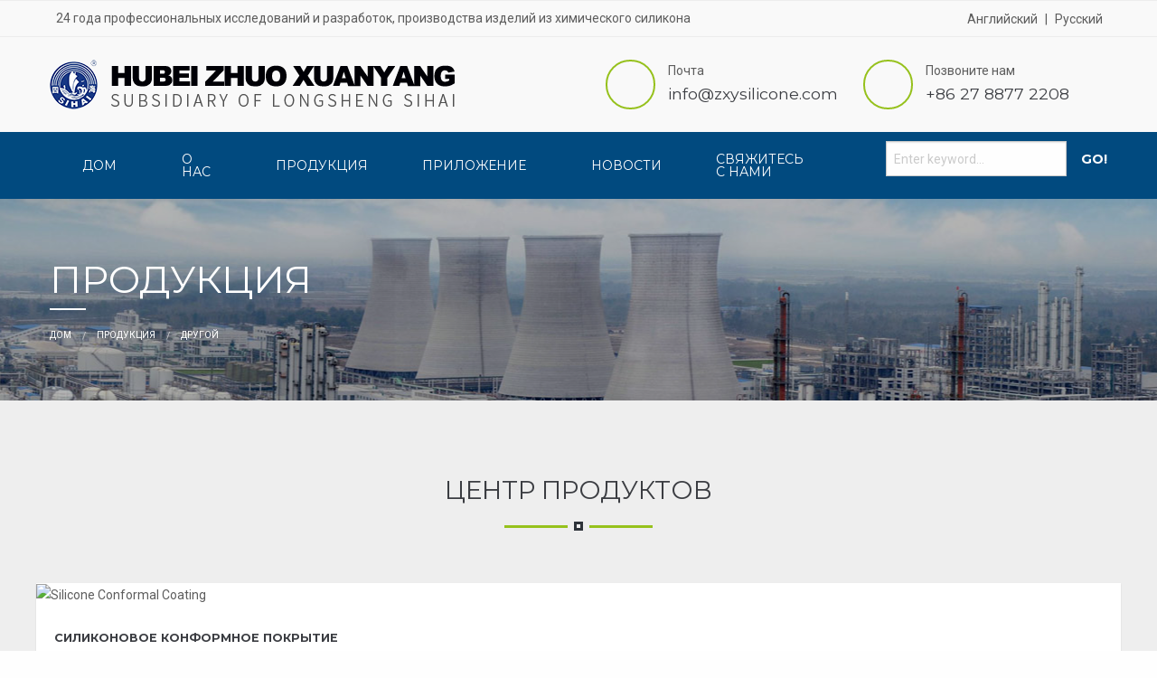

--- FILE ---
content_type: text/html
request_url: https://ru.zxysilicone.com/products/other.html
body_size: 5788
content:
<!-- System:Digood Glocalsite v3 | Guid:S9Jq9Efqr6kjtj0WglIXI1 | Package ExpiredAt:2025-08-02 | CachedAt:2025-01-01T16:58:49.000Z --><!-- Cache:S9Jq9Efqr6kjtj0WglIXI1/en-ru/48d2768d72d32ee558781447abafc9c5--><!DOCTYPE html><!-- Status:GET | System:DigoodCMS v5 Cloud Service | RequestTime:2024-12-30 06:52:58 --><!-- Status:Get | System:DigoodCMS(V5)[FrontCDN] | DomainType:TEST | RequestTime:2024-12-30 14:52:58 --><html lang="ru" dir="ltr"><head>
    <meta charset="utf-8">
    <title>другой</title>
<!--filter meta-->
    <link rel="alternate" hreflang="en" href="//www.zxysilicone.com/products/other.html">
    <link rel="alternate" hreflang="ru" href="//ru.zxysilicone.com/products/other.html">

    <meta name="keywords" content="silicone">
    <meta name="description" content="other">
    <meta name="author" content="DIGOOD">
    <meta http-equiv="x-ua-compatible" content="ie=edge">
    <meta name="viewport" content="width=device-width, initial-scale=1">
    <!-- FavIcon -->
    <link rel="shortcut icon" type="image/x-icon" href="//assets.digoodcms.com/whdajian/hbzxy/assets/images/favicon.png">
    <link rel="stylesheet" href="https://v7-dashboard-assets.digoodcms.com/bootstrap/3.3.7/dist/css/bootstrap.min.css">
    <style>
        :root {
            --main-theme-color: #014a7f;
            --sub-theme-color: #96c11c;
            --tr-theme-color: #014a7f;
        }
    </style>
    <!-- Theme Styles CSS File -->
    <link rel="stylesheet" href="//assets.digoodcms.com/ouyang/theme/704286/v1/assets/css/animate.css">
    <link rel="stylesheet" href="//assets.digoodcms.com/whdajian/hbzxy/assets/css/foundation.min-v1.0.css">
    <link rel="stylesheet" href="https://v7-dashboard-assets.digoodcms.com/font-awesome/4.7.0/css/font-awesome.min.css">
    <link rel="stylesheet" href="//assets.digoodcms.com/whdajian/hbzxy/assets/css/theme-styles-v1.0.css">
    <link rel="stylesheet" href="//assets.digoodcms.com/ouyang/theme/704286/v1/assets/css/owl.carousel.css">
    <link rel="stylesheet" href="//assets.digoodcms.com/ouyang/theme/704286/v1/assets/css/twentytwenty-no-compass.css">
    <link rel="stylesheet" href="//assets.digoodcms.com/ouyang/theme/704286/v1/assets/css/mobile-tab.css">
    <!-- Fancybox CSS -->
    <link rel="stylesheet" href="https://v7-dashboard-assets.digoodcms.com/fancybox/3.3.5/dist/jquery.fancybox.min.css">
    <!-- Flag icon -->
    <link rel="stylesheet" href="//assets.digoodcms.com/ouyang/assets/css/flag-icon.min.css">
    <link rel="stylesheet" type="text/css" href="//assets.digoodcms.com/ouyang/theme/704286/v1/assets/css/style.css" media="all">
    <!-- FLATICON STYLE SHEET -->
    <link rel="stylesheet" type="text/css" href="//v4-assets-test.goalsites.com/yexuming/demo/bs3-3/css/1.01/flaticon.min.css">
    <!-- MAIN STYLE SHEET -->
    <link rel="stylesheet" type="text/css" href="//assets.digoodcms.com/whdajian/hbzxy/assets/css/products_style.css">
    <style>
        .section-content .about_img img{
            border: 10px solid #eee;
        }
    </style>
    <script type="text/javascript" src="//assets.digoodcms.com/ouyang/theme/704286/v1/assets/js/jquery-1.12.3.min.js"></script>
    <script src="https://v7-dashboard-assets.digoodcms.com/bootstrap/3.3.7/dist/js/bootstrap.min.js"></script>
    


<script>
	  var hasLang = function(lang) {
		var nowLang = navigator.language || navigator.browserLanguage;				
		if(nowLang.toUpperCase() == lang.toUpperCase() && localStorage["pass"]!="true") {
		  location.href = '/authentication';
		}
	  }
	  hasLang('zh-cn');
	</script>
<!-- Google tag (gtag.js) -->
<script async="" src="https://www.googletagmanager.com/gtag/js?id=AW-10826673216"></script>
<script>
  window.dataLayer = window.dataLayer || [];
  function gtag(){dataLayer.push(arguments);}
  gtag('js', new Date());

  gtag('config', 'AW-10826673216', {'allow_enhanced_conversion':true});
</script>
<script>
    window.addEventListener('load', function(){
        //Submit Lead Form Conversion
        document.querySelectorAll('form[id="InquiryForm"] button[type="submit"]').forEach(function(e){
           e.addEventListener('click', function(){
              //Define Form
              var form = e.closest('form[id="InquiryForm"]');
              if(form === null) return;
        
              //Define Form Input
              var email = form.querySelector('input[id="email"]').value;
              var captcha = form.querySelector('input[id="checkcode"]').value;
              var emailFormat = /^\w+([\.-]?\w+)*@\w+([\.-]?\w+)*(\.\w{2,3})+$/;
              var emailVerified = emailFormat.test(email);
        
              //Condition
              if(email != '' && emailVerified == true && captcha !== ''){
                 gtag('set','user_data',{
                    "email" : email
                 });
                 gtag('event', 'conversion', {'send_to': 'AW-10826673216/hKSkCLSN5YsDEMDYx6oo'});
              }
           });
        });
    });
</script>
</head>
<body class="loaded">
<!-- Main Container Starts -->
<div class="main-container">
        <!-- Top Bar Starts -->
    <div class="topBar">
      <div class="row">
        <div class="large-8 medium-8 small-12 columns left-side">
          <p>24 года профессиональных исследований и разработок, производства изделий из химического силикона</p>
        </div><!-- Left Column /-->
        <div class="large-4 medium-4 small-12 columns">
          <ul class="text-right" style="margin-bottom:0px; margin-top:8px;">
            <li class="social"><a href="https://zxysilicone.com/">Английский</a> | <a href="https://ru.zxysilicone.com/">Русский</a></li>
          </ul>
        </div><!-- Right column /-->
      </div><!-- Row /-->
    </div>
    <!-- Top Bar /-->
    <!-- Header Starts -->
    <div class="header">
      <div class="row">
        <div class="medium-6 small-12 columns logo">
          <a href="/">
            <img src="//assets.digoodcms.com/whdajian/hbzxy/assets/images/logo-22.png" alt="Hubei Zhuoxuanyang International Trading Co., Ltd.,">
          </a>
        </div><!-- Logo /-->
        <div class="medium-6 small-12 columns">
          <div class="medium-6 small-12 columns">
            <div class="icon-box">
              <div class="icon-side float-left">
                <i class="fa fa-envelope-o" aria-hidden="true"></i>
              </div><!-- Icon Side /-->
              <div class="info-side float-left">
                <p>Почта<br>
                  <strong><a href="/cdn-cgi/l/email-protection" class="__cf_email__" data-cfemail="3c55525a537c4644454f5550555f535259125f5351">[email protected]</a></strong>
                </p>
              </div><!-- Info Side /-->             
              <div class="clearfix"></div>
            </div><!-- Icon Box /-->
          </div><!-- Column /-->
          <div class="medium-6 small-12 columns">
            <div class="icon-box">
              <div class="icon-side float-left">
                <i class="fa fa-phone" aria-hidden="true"></i>
              </div><!-- Icon Side /-->
              <div class="info-side float-left">
                <p>Позвоните нам<br>
                  <strong>+86 27 8877 2208</strong>
                </p>
              </div><!-- Info Side /-->
              <div class="clearfix"></div>
            </div><!-- Icon Box /-->
          </div><!-- Column /-->

        </div><!-- Right side /-->
      </div><!-- Row /-->
    </div>
    <!-- Header /-->


    <!-- Navigation Starts -->
    <div class="navigation">
      <div class="row">
        <div class="small-12 medium-9 columns">
          <nav class="navigation">
            <!-- Navigation Code Starts -->
            <div class="top-bar">

              <div class="top-bar-title">
                <span data-responsive-toggle="responsive-menu" data-hide-for="medium">
                  <a data-toggle=""><span class="menu-icon dark float-left"></span> <span class="navigation-icon-title">Навигация</span></a>
                </span>
              </div><!-- Top bar Title /-->

              <div id="responsive-menu">
                <ul class="menu vertical medium-horizontal" data-responsive-menu="accordion medium-dropdown">
                  <li><a href="/">Дом</a></li>
                  <li><a href="/about-us.html">О нас</a></li> 
                  <li class="single-sub parent-nav"><a href="/products">Продукция</a>
                    <ul class="child-nav menu vertical is-dropdown-submenu">
                      <li><a href="/products/hi-temp-insulation-silicone-resin.html">Силиконовые смолы</a></li>
                      <li><a href="/products/hi-temp-insulation-adhesive.html">Высокотемпературный изоляционный клей</a></li>
                      <li><a href="/products/antifoaming-defoamers.html">Пеногасители</a></li>
                      <li><a href="/products/Silicone-fluids.html">Силиконовые жидкости</a></li>
                      <li><a href="/products/mq-silicone-resin.html">Силиконовая смола MQ</a></li>
                      <li><a href="/products/silane-coupling-agents.html">Силановые связующие агенты</a></li>
                      <li><a href="/products/surfactant.html">Поверхностно-активное вещество</a></li>
                      <li><a href="/products/other.html">Другой</a></li>
                    </ul>
                  </li>
                  <li><a href="/articles/application.html">Приложение</a></li>
                  <li class="single-sub parent-nav"><a href="/articles/news.html">Новости</a>
                    <ul class="child-nav menu vertical is-dropdown-submenu">
                      <li><a href="/articles/company-news.html">Новости компании</a></li>
                      <li><a href="/articles/industry-news.html">Новости отрасли</a></li>
                    </ul>
                  </li>
                  <li><a href="/contact-us.html">Свяжитесь с нами</a></li>
                </ul>
              </div><!-- Responsive Menu /-->

            </div>
            <!-- Navigation Code /--> 
          </nav> 
        </div><!-- Left Side /-->
        <div class="medium-3 small-12 columns search-wrap">
					<form action="/search" method="get">
            <input type="hidden" name="type" value="product">
            <input type="submit" class=" search button primary" value="Go!">
            <input type="text" name="keyword" placeholder="Enter keyword..." required="">
					</form>
        </div><!-- Search Wrap /-->
      </div><!-- Row /--> 
    </div> 
    <!-- Navigation /-->
    <div class="title-section">
        <div class="row">
            <div class="small-12 columns page_title">
                <h1>Продукция</h1>
            </div>
            <div class="small-12 columns">
                <ul class="breadcrumbs">
                    <li><a href="/">Дом</a></li>
                    <li><a href="/Products/all.html">Продукция</a></li>
                    <li>Другой</li>
                </ul>
            </div>
        </div>
    </div>
    <section class="products">
        <div class="container">
            <div class="section-head text-center">
                <h2 class="text-uppercase">Центр продуктов</h2>
                <div class="wt-separator-outer">
                    <div class="wt-separator style-square">
                        <span class="separator-left bg-primary"></span>
                        <span class="separator-right bg-primary"></span>
                    </div>
                </div>
            </div>
            <div class="row">
                                                                <!-- URL格式 -->
                                <!-- 每页显示多少条 -->
                                                                                                                
                                                                                                                <!-- === product-item === -->
                <div class="col-md-4 col-xs-6">
                    <article>
                        <div class="figure-block">
                            <div class="image">
                                <a href="/product/silicone-conformal-coating.html" title="Silicone Conformal Coating" target="_blank"><img src="//qiniu.digood-assets-fallback.work/354/image_1668916199_Silane-coupling-agent.jpg" alt="Silicone Conformal Coating"></a>
                            </div>
                            <div class="text">
                                <h2 class="title h4"><a href="/product/silicone-conformal-coating.html" target="_blank">Силиконовое конформное покрытие</a></h2>
                                                                <sup><i class="fa fa-folder-o"></i> <a href="/product/other.html">Другой</a></sup>
                                <span class="description clearfix">Этот продукт представляет собой светло-желтую прозрачную жидкость, представляет собой силиконовое конформное покрытие, с хорошей адгезией, умеренной прочностью, хорошим...</span>
                            </div>
                        </div>
                    </article>
                </div>
                            </div><!--/row-->
            <div class="nav-links">
                
            </div> <!-- .nav-links -->
                    </div><!--/container-->
    </section>
        <div class="footer dark-bg">
      <div class="footer-top">
        <div class="margin-btm">
          <div class="row footer-wrapper">
            <div class="blue-bg">              
              <p>Мы стремимся предоставлять продукты и услуги высочайшего качества, которые постоянно удовлетворяют и превосходят требования наших клиентов в срок, каждый раз!</p>
            </div><!-- First column /-->
          </div><!-- Footer Wrapper /-->
        </div><!-- Row /-->
      </div><!-- Footer Top /-->
      <div class="footer-mid">
        <div class="row">
          <div class="medium-3 small-12 columns">
            <div class="footer-widget location-widget">
              <img src="//assets.digoodcms.com/whdajian/hbzxy/assets/images/logo-22-w.png" alt="Hubei Zhuoxuanyang International Trading Co., Ltd.,">
              <ul>
                <li><i class="fa fa-map-marker"></i><a>Район Учан, провинция Хубэй, Китай</a></li>
                <li><i class="fa fa-phone"></i><a>+86 27 8877 2208</a></li>
                <li><i class="fa fa-fax"></i><a>+86 27 8877 2287</a></li>  
                <li><i class="fa fa-envelope-o"></i><a><span class="__cf_email__" data-cfemail="80e9eee6efc0faf8f9f3e9ece9e3efeee5aee3efed">[email protected]</span></a></li>
              </ul>
            </div><!-- Widget /-->
          </div><!-- First Column /-->
          <div class="medium-5 small-12 columns">
            <div class="footer-widget useful-links">
              <h4>Продукция</h4>
              <div class="tx-div"></div>
              <ul class="border-btm">
                <li><a href="/products/hi-temp-insulation-silicone-resin.html">Силиконовые смолы</a></li>
                <li><a href="/products/hi-temp-insulation-adhesive.html">Высокотемпературный изоляционный клей</a></li>
                <li><a href="/products/antifoaming-defoamers.html">Пеногасители</a></li>
                <li><a href="/products/Silicone-fluids.html">Силиконовые жидкости</a></li>
                <li><a href="/products/mq-silicone-resin.html">Силиконовая смола MQ</a></li>
                <li><a href="/products/silane-coupling-agents.html">Силановые связующие агенты</a></li>
                <li><a href="/products/surfactant.html">Поверхностно-активное вещество</a></li>
                <li><a href="/products/other.html">Другой</a></li>
              </ul>
            </div><!-- Widget /-->
          </div><!-- Second Column /-->
          <div class="medium-4 small-12 columns">
            <div class="footer-widget">
              <h4>Последние новости</h4>
              <div class="tx-div"></div>
              <ul class="border-btm">
                <li><a href="/article/classification-and-application-of-thermal-silica-gel.html">Классификация и применение...</a></li>
                <li><a href="/article/reasons-and-solutions-of-foam-concrete-defoaming.html">Причины и решения пенобетона</a></li>
                <li><a href="/article/summary-of-the-principle-of-defoamer.html">Краткое изложение принципа действия пеногасителя</a></li>
                <li><a href="/article/what-to-do-if-the-surface-of-silicone-products-is-easy-to-stick-to-dust.html">Что делать, если поверхность силиконовых изделий...</a></li>
                </ul>
            </div><!-- Widget /-->
          </div><!-- Fourth Column /-->

        </div><!-- Row /-->
      </div><!-- Footer Mid /-->

      <div class="footer-bottom">
        <div class="row">

          <div class="medium-6 small-12 columns">
            <div class="copyrightinfo">Авторское право 2019 Хубэй Чжуосюаньян Международная торговая компания, Лтд. Все права защищены.<span id="poweredby"></span></div>
          </div><!-- Left Column /-->

          <div class="medium-6 small-12 columns hide-for-small-only">
            <div class="pull-right">
              <ul class="menu">
                <li><a href="#"><i class="fa fa-facebook-square"></i></a></li>
                <li><a href="https://twitter.com/ZhuoXuanYang1"><i class="fa fa-twitter-square"></i></a></li>
                <li><a href="https://www.linkedin.com/in/%E8%BD%A9%E6%89%AC-%E5%8D%93-82624b193/"><i class="fa fa-linkedin-square"></i></a></li>
                <li><a href="https://www.youtube.com/channel/UCJFX4JyusXk5F8aC_DrIfNQ"><i class="fa fa-youtube-square"></i></a></li>
              </ul>
            </div>
          </div><!-- Right Column /--> 
        </div><!-- Row /-->
      </div><!-- Footer Bottom /-->
    </div>
    <!-- Footer /-->
  </div>
  <!-- Main Container /-->
  <!--Start of Tawk.to Script-->
  <script data-cfasync="false" src="/cdn-cgi/scripts/5c5dd728/cloudflare-static/email-decode.min.js"></script><script type="text/javascript">
  var Tawk_API=Tawk_API||{}, Tawk_LoadStart=new Date();
  (function(){
    var s1=document.createElement("script"),s0=document.getElementsByTagName("script")[0];
    s1.async=true;
    s1.src='https://embed.tawk.to/5ee740da4a7c6258179a9bc8/default';
    s1.charset='UTF-8';
    s1.setAttribute('crossorigin','*');
    s0.parentNode.insertBefore(s1,s0);
  })();
  </script>
<!--End of Tawk.to Script-->
<script type="text/javascript">
    $(function(){
        (function(){
            var protocol = window.location.protocol;
            var host = protocol + "//" + document.location.hostname + "/inquiryok?back=" + document.location.pathname;
            
            $("[name='backpage']").attr('value', host);
            $("[name='page']").attr('value', window.location.href);
        })();
    });
</script>
    <!-- Top Scroll Button /-->
    <a href="#" id="top"><i class="fa fa-arrow-up" aria-hidden="true"></i></a>
    <script src="https://v7-dashboard-assets.digoodcms.com/fancybox/3.3.5/dist/jquery.fancybox.min.js"></script>
    <!-- Foundation JS -->
    <script type="text/javascript" src="//assets.digoodcms.com/ouyang/theme/704286/v1/assets/js/foundation.min.js"></script>
    <!-- Carousel JS -->
    <script type="text/javascript" src="//assets.digoodcms.com/ouyang/theme/704286/v1/assets/js/owl.carousel.min.js"></script>
    <!-- TwentyTwenty After Before -->
    <script type="text/javascript" src="//assets.digoodcms.com/ouyang/theme/704286/v1/assets/js/jquery.event.move.js"></script>
    <script type="text/javascript" src="//assets.digoodcms.com/ouyang/theme/704286/v1/assets/js/jquery.twentytwenty.js"></script>
    <!-- Webful JS -->
    <script src="//assets.digoodcms.com/ouyang/theme/704286/v1/assets/js/webful.js"></script>


</body></html>

--- FILE ---
content_type: text/css
request_url: https://assets.digoodcms.com/whdajian/hbzxy/assets/css/theme-styles-v1.0.css
body_size: 9719
content:
/**
   Author       : Webful Creations Vision (https://themeforest.net/user/webfulcreationsvision/portfolio)
   Template Name: Webful Dental Clinic HTML Template
   Version      : 1.0
   CopyRight    : 2017 @ www.webfulcreations.com
*/

/*  =============================================================
    TABLE OF CONTENTS
    =============================
  01 - General CSS
	02 - Useful Elements CSS
	03 - TopBar CSS
	04 - Header CSS
	05 - Navigation CSS
	06 - Main Banner CSS
	07 - About Us CSS
	08 - Information Boxes CSS
	09 - Our Services CSS
	10 - Section Title CSS
	11 - Why Chose Us CSS
	12 - Our Team CSS Starts
	13 - Highlight Banner CSS
	14 - More Questions
	15 - Blog Post CSS
	16 - Our Brands CSS
	17 - Page Preloader CSS
	18 - Page Title Section CSS
	19 - Inner Pages Styles
	19.1 - Sidebar Styles
	19.2 - Testimonials CSS
	19.3 - About Us Page
	19.4 - Appointment Form
	19.5 - Appointment Page
	19.6 - Single Doctor CSS
	19.7 - FAQ,s Page CSS
	19.8 - Price List CSS
	19.9 - Products Section CSS
	19.10 - Services Page CSS
	19.11 - Blog Page CSS
	20 - Call To Action Box CSS
	21 - Footer CSS Starts
    ============================================================= */

/*-------------------------
 01 - General CSS
-------------------------*/
body {
	font-family: 'Roboto', sans-serif;
	line-height:25px;
	font-size:0.875rem;
	font-weight:normal;
	padding:0;
	margin:0;
	font-style:normal;
	color:#5d5d5d;
}
h1, 
h1 span,
h1 a { 
	font-size:2rem;
  margin-bottom:15px;
}
h2,
h2 span, 
h2 a {
	font-size:1.75rem;
}
h3,
h3 span, 
h3 a { 
	font-size:1.50rem;
}
h4, 
h4 span,
h4 a { 
	font-size:1.25rem;
}
h5, 
h5 span,
h5 a {
	font-size:1rem; 
}
h6, 
h6 span,
h6 a {
	font-size:0.875rem; 
}
label, 
p, 
ul, 
ol, 
a, 
blockquote, 
input, 
textarea, 
select, 
[type=date], 
[type=text], 
[type=email], 
span { 
	font-size:0.875rem;
	line-height:25px;
	color:#5d5d5d;
}
h1,
h2,
h3,
h4,
h5,
h6, 
h2 a, 
h3 a, 
h4 a, 
h5 a, 
h6 a, 
h1 span, 
h2 span, 
h3 span, 
h4 span, 
h5 span, 
h6 span {
	font-family: 'Montserrat', sans-serif;
	font-weight:normal;
	color:#3b3d42;
}
a:hover {
	color:var(--sub-theme-color); 
}
iframe {
	width:100%;
	border:0px; 
}
.m-t20 {
    margin-top: 20px;
}
.m-t30 {
    margin-top: 30px;
}
.m-b20 {
    margin-bottom: 20px;
}
.m-b30 {
    margin-bottom: 30px;
}
.p-a20 {
    padding: 20px;
}
.p-b50 {
    padding-bottom: 50px;
}
.p-t80 {
    padding-top: 80px;
}
.text-white {
	color: #FFF;
}
.text-white h1,
.text-white h2,
.text-white h3,
.text-white h4,
.text-white h5,
.text-white h6,
.text-white p,
.text-white .title-small {
	color: #FFF;
}
.bg-white {
    background-color: #FFF;
}
.bg-primary {
    background-color: var(--sub-theme-color) !important;
}
.bg-gray {
    background-color: #f5f6f6;
}
.text-center {
    text-align: center;
}
.text-uppercase {
    text-transform: uppercase;
}
.button {
	text-transform:uppercase;
	font-weight:bold;
	font-family: 'Montserrat', sans-serif;
}
.button.primary {
	background-color:var(--main-theme-color); 
}
.button.primary:hover {
	background-color:var(--sub-theme-color); 
}
.button.secondary {
	background-color:var(--main-theme-color); 
}
.button.secondary:hover {
	background-color:var(--main-theme-color); 
}
.bordered-light {
	background-color:transparent !important;
	border:1px solid #FFF; 
}
.bordered-light:hover {
	background-color:var(--sub-theme-color) !important;
	border-color:var(--sub-theme-color) !important;	 
}
.bordered-dark {
	background-color:transparent !important;
	border:1px solid #3b3d42 !important; 
	color:#3b3d42 !important;
}
.bordered-dark:hover {
	background-color:#3b3d42 !important;
	border-color:#3b3d42 !important;
	color:#FFF !important;	 
}
.module {
	position:relative;
	margin-bottom:80px; 
}
.inner-padding {
	padding-top:40px;
	padding-bottom:40px;
	position:relative;	
}
dl dt {
	font-weight:bold;
	margin-bottom:.3rem;
}
iframe {
	width:100%;
}
.grey-bg {
	padding-top:40px;
	padding-bottom:40px;
	background-color:#f7f7f7;
}
.main-container {
	width:100%;
	height:auto;
	position:relative; 
} 
/*-------------------------
 General CSS Ends
-------------------------*/

/*-------------------------
 02 - Useful Elements CSS
-------------------------*/
.icon-box {
	position: relative;
	clear: both;
}
.icon-box .icon-side {
	width: 55px;
	height: 55px;
	border-radius: 100%;
	font-size: 30px;
	text-align: center;
	line-height: 52px;
	margin-right: 7px;
	color: #FFF !important;
	background-color: var(--sub-theme-color);
}
.icon-box .info-side {
	margin-left: 7px;
	font-size: 16px;
	padding-top: 0px;
	width: calc(100% - 70px);
}
.info-side p strong {
	font-size: 18px;
	color:#3b3d42; 	
}
.icon-box p {
  margin-bottom: 0px;
}
.home-module {
	margin-top:25px;
	margin-bottom:25px;
}
.nav-links {
	text-align:center;
}
/*-------------------------
 Useful Elements CSS Ends
-------------------------*/

/*-------------------------
 03 - TopBar CSS
-------------------------*/
.topBar {
	background-color:#f9f9f9;
	width:100%; 
	border-top:1px solid #ededed;
	border-bottom:1px solid #ededed;
}
.topBar p {
	margin-bottom:0px; 
	float:left;
	padding:7px;
}
.topBar ul li {
	padding:7px;
	text-align:right;
	display:inline-block;
}
.topBar .no-list-padding li {
	padding:0.7rem 0rem; 
}
.topBar .no-list-padding li a {
	padding:0px; 
	padding:0rem 1rem;
	border-right:1px solid #ccc;
}
.topBar .no-list-padding li:last-child a {
	border-right:0px; 
}
.topBar ul .social {
	padding:0px; 
}
.topBar ul .first-social {
	padding-left:25px; 
}
.topBar ul li a {
	padding-left:5px;
	padding-right:5px;
}
/*-------------------------
 TopBar CSS Ends
-------------------------*/

/*-------------------------
 04 - Header CSS
-------------------------*/
.header {
	width:100%;
	padding-top:25px;
	padding-bottom:25px; 
	background-color:#f9f9f9;
	position:relative;
}
.header .logo img {
	height:55px;
	width:auto; 
}
.header .icon-box .icon-side {
	border:2px solid var(--sub-theme-color) !important;	
	background-color:transparent;
	color:var(--sub-theme-color) !important;
}
.header .icon-box .info-side {
  font-size: 0.875rem;
}
.header .info-side p strong {
  font-size: 1.1rem;
	color:#3b3d42;
	font-family: 'Montserrat', sans-serif;
	font-weight:normal;
}
.header .small-box {
	width:28%; 
}
.header .medium-offset-5 { 
	margin-left:38.5%;
}
.info-side .button {
	margin-bottom:0px;
	padding:5px;
	font-weight:normal;
	font-size:12px;
}
.header img {
	height:55px;
	width:auto;
} 
.dentist-info {
	font-family: 'Montserrat', sans-serif;     
}
.dentist-info h5 {  
	margin-bottom:0px;
	margin-top:-7px;
}
.dentist-info p {  
	margin-bottom:0px;
	line-height:20px;
}  
/*-------------------------
  Header CSS Ends
-------------------------*/

/*-------------------------
 05 - Navigation CSS
-------------------------*/
.navigation { 
	width:100%;
	background-color:var(--main-theme-color);
}
.navigation-icon-title {
	font-weight: bold;
    font-size: 16px;
    line-height: 16px;
    float: left;
    margin-left: 10px;
    text-transform: uppercase; 
}
.navigation ul {
	margin:0px;
	font-size:14px;
	font-weight:400;
	z-index:9999;
	font-family: 'Montserrat', sans-serif;
}
.navigation ul .first-sub { 
	border-top:3px solid var(--sub-theme-color);
}
.navigation ul li a {
	text-transform:uppercase;
	color:#fff;
}
.navigation ul li a:hover {
	color:var(--sub-theme-color);
}
.navigation ul ul li a {
	text-transform:capitalize;
	color:var(--main-theme-color);
}
.navigation ul ul li a:hover {
	color:#FFF;
}  
.top-bar, 
.top-bar ul {
	padding:0px;
	position:relative; 
	background-color:var(--main-theme-color);
}
.top-bar-title {
	display:none; 
} 
.top-bar ul ul { 
	background-color:#FFF;
}
.navigation .is-dropdown-submenu-parent {
	position:relative; 
}
.navigation .mega-menu {
	position:static; 
}
.dropdown.menu.medium-horizontal>li.is-dropdown-submenu-parent>a:after {
	border:0px; 
}
.dropdown.menu.medium-horizontal>li>a {
	padding: 23px 36px;
}
.navigation .dropdown.menu>li.opens-right>.is-dropdown-submenu { 
	position:absolute;
	max-width:100%;
}
.top-bar h4 {
	font-weight:bold;
	font-size:14px; 
	text-transform:uppercase;	
	border-bottom:1px solid;
	padding-bottom:10px;
}
.top-bar .address h4 { 
	border-bottom:0px;
	padding-bottom:0px;
}
.top-bar li {
	list-style:none; 
}
.top-bar .is-active ul a {
	background-color:#FFF;
	color:var(--main-theme-color); 
}
.top-bar .is-active a,
.top-bar ul li a:hover {
	background-color:var(--sub-theme-color);
	color:#FFF; 
}
.inner-mega { 
	padding:15px;
	max-width:290px;
	min-width:290px;
 }
.inner-mega ul li a {
	padding:10px; 
}
 .inner-mega iframe { 
 	width:280px;
 }
.single-sub ul li a {
	width:100%;
	border-bottom:1px solid #ededed; 
	padding:10px;
}
.inner-mega ul { 
 	margin:0px;
}
.responsive-menu ul li a { 
 	display:block;
	width:100%;
}
.inner-mega ul li a {
	padding-top:10px;
	padding-bottom:10px;
}
.top-search {
	position:relative;
}
.button:focus, .button {
    background-color: var(--main-theme-color);
}
button:focus:hover, .button:hover {
    background-color: var(--main-theme-color);
}
#search-dropdown input[type=text] {
	margin-bottom:0px; 
}
.search-wrap a {
	line-height:46px;
	display:block;
	float:right;
	font-size:1.55rem;
	padding:0px 10px;
	color:#fff;
}
.search-wrap .fa:hover, .cart .fa:hover {
	color:var(--sub-theme-color);
}
.search-wrap {
	position:relative;
	padding: 10px 0 8px;
}
.search-dropdown {
	z-index:9999; 
	background-color:rgba(0,0,0,0.7);
	padding:3rem;
}
.reveal-overlay {
	z-index:9999;	 
}
.search-wrap input[type=text] {
	width:200px;
	float:right;
	margin:0;
	color:var(--main-theme-color);
}
.search-wrap input[type=submit] {
	background-color: var(--main-theme-color);
	float:right;
	margin:0;
	padding: .8em 1em;
}
.top-bar-title span, 
.top-bar-title a {
	color:#FFF; 
	line-height:16px;

}
.menu-icon.dark:after {
	background: #FFF;
    box-shadow: 0 7px 0 #FFF, 0 14px 0 #FFF; 
}
.search.button.primary:hover {
    background-color: var(--main-theme-color);
}
.close-button {
	right:.5rem;
	top:.2rem;
}
.close-button span {
	color:#ED070A;
	font-size: 20px;
	font-weight:bold;
    margin: 0px;
	border: 2px solid rgba(255, 255, 255, 0.3); 	
}
.cart-table h5 {
	color: var(--sub-theme-color);
    text-align: center;
    font-size: 2.2rem;
    margin-bottom: 1rem;
    text-transform: uppercase;
}
.cart-table table {
	margin-bottom:0px; 
}
.cart-table hr {
	border-bottom: 1px solid #fff;
}
.cart-total {
	font-size:1rem;
	color:#FFF;
	font-weight:bold;
	text-transform:uppercase; 
	border-top:1px solid #ededed;
	border-bottom:1px solid #ededed;
	margin-top:15px;
	margin-bottom:15px;
	padding-top:15px;
	padding-bottom:15px;
}
table tbody tr:nth-child(even) {
	background-color:#f7f7f7;
}
.cart-table .button {
	margin-bottom:0px;
}
.cart-items {
	height: 195px;
    overflow-x: hidden;
    overflow-y: scroll;	
}
.cart-items td {
	text-align:center;
	color: #3b3d42;
    font-size: 1rem;
}
/*-------------------------
  Navigation CSS Ends 
-------------------------*/

/*-------------------------
 06 - Main Banner CSS 
-------------------------*/
.banner-container, 
.main-banner,
.slide {
	position:relative;
}
.slide {
	width:100%;
	height:550px;
}
.slide img {
	height:100%;
	z-index:7;
	object-fit:cover;
}
.positiong-content {
	width:100%;
	position:absolute;
	top:30%;
	right:0px;
	margin-top:-100px;
	z-index:100;
}
.slider-content {
	z-index:5;
}
.slide .banner-text {
	width:calc(100% - 450px);
	padding-top:130px;
	padding-bottom:130px;
}
.slide .banner-text .button {
	margin-bottom:0px;
	font-weight:300; 
}
.slide .banner-text h2 { 	 
    font-size: 2.3rem;
    color: #FFF;
    font-weight: 700;
    text-transform: uppercase;
    font-family: 'Roboto Slab', serif;
    line-height: 3rem;
    text-shadow: 0px 0px 1px #666;	
}
.slide .banner-text h3 { 	
	font-size:1.5rem;	 
	color:#FFF;
	font-weight:400;
	margin-bottom:10px;
	font-family: 'Roboto Slab', serif;
}
.slide::after {
	content:"";
	position:absolute;
	top:0;
	left:0;
	right:0;
	bottom:0;
	z-index:10;
	background-color:rgba(0,0,0,0.25);
	background-size:cover;	
}
.slider-content .button {
	font-size:1rem;
	text-transform:capitalize;
	vertical-align:central;
}
.banner-form { 
	background-color:rgba(0,0,0,0.7); 	
    color : #fff;
    padding:40px 30px 40px 30px;
	width: 350px;
	height:auto;
	position:absolute;
	bottom:0px;
	left:calc(50% + 200px);
	z-index:5;
	margin-bottom:0px;
}
.banner-form h4 {
	font-weight:700;
	color:#fff;
	text-transform:uppercase;
}
.banner-form h6 {
	font-weight:300;
	font-size:20px;
	color:#ededed;
	text-transform:uppercase;
	font-style:italic;
	margin-bottom:0px;
}
.banner-form [type=date]:focus, 
.banner-form [type=text]:focus, 
.banner-form [type=email]:focus { 
	background-color:transparent !important;
	border:0px;
}
.banner-form [type=date],  
.banner-form [type=text], 
.banner-form [type=email],
.banner-form  textarea {
	color: #fff;
    padding: 10px 0px;
    border-radius: 0;
    background-color: transparent;
    border: 0;
    border-bottom: 2px solid var(--main-theme-color);
	box-shadow:none !important;
} 
.banner-form .button {
	padding: 25px 25px;     
	color: #fff;
	font-weight: 700;
	width: 100%;
	margin-bottom:0px;
}
.banner-form .button:hover {
	border:1px solid #fff;
	color:var(--main-theme-color);
}
.owl-controls {
	position:absolute;
	bottom:25px;
	left:50%;
	margin-left:-47.5px; 	
}
.owl-controls .owl-dot {
	width:15px;
	height:15px;
	border-radius:100%;
	background-color:#f7f7f7;
	border:1px solid #ededed; 
	float:left;
	margin-left:5px;
	margin-right:5px;
}
.owl-controls .owl-dot.active {
	background-color:#666; 
}
/*-------------------------
  Main Banner CSS Ends 
-------------------------*/

/*-------------------------
 07 - About Us CSS 
-------------------------*/
.about-us h2 { 	
	font-weight:700;
} 
.about-us h5 {
	color:var(--sub-theme-color);
	margin-bottom:1.2rem;
} 
.about-us .button {
	margin-bottom:0px;
}
.general-dent img{
	margin-bottom:15px;
} 
.emergency-box {
    width: 100%;
	text-align:center;
    background-color:rgb(24, 160, 207);
	color: #FFF;
    padding: 15px;
    position: relative;
	z-index:99;
}
.emergency-box img {
	width:65px;
	height:auto;
	margin-bottom:24px;
} 
.emergency-box h3 { 	
    color: #fff;
    font-size: 33px;
	font-weight:700;
	line-height:35px;
	text-transform:uppercase;
} 
.emergency-box h5 {  	
    color: #fff;
	font-weight:300;
	font-size:24px;
	margin-bottom:15px;
}
.emergency-box h6 {  	
    color: #fff;
	font-weight:400;
	font-size:28px;
	margin-bottom:0px;
	padding-top:10px;
	padding-bottom:10px;
	background-color:var(--main-theme-color);
}
.emergency-box i { 	
    margin-right:5px;
}
.emergency-box::after {
    content: "";
    background: url("../images/about-us_2.jpg");
    background-size: cover;
    top: 0;
    left: 0;
    bottom: 0;
    right: 0;
    position: absolute;
    z-index: -1;
	opacity:0.2; 	
} 
/*-------------------------
  About Us CSS Ends 
-------------------------*/

/*-------------------------
 08 - Information Boxes 
      CSS 
-------------------------*/
.information-boxes {
	background-color:#3b3d42;
	width:100%;
	text-align:center;
}
.information-box {
	padding:15px 15px; 
}
.information-boxes .row .columns {
	border-right:1px solid rgba(237,237,237, 0.3); 	 
}
.information-boxes .row .columns:last-child{
	border-right:none;
}
.information-box i {
	font-size:3.125rem;
	color:var(--sub-theme-color);
	margin-bottom:2.5rem;
}
.information-box h4 a {
	font-size:1.125rem;
	color:#fff;
	text-transform:uppercase;
	text-align:center;
}
.information-box h4 a:hover {
	color:var(--sub-theme-color);
}
.information-box i:hover {
	color:#fff;
}
.information-box p {
	color:#fff;
	margin-bottom:0px;
}
/*-------------------------
  Information Boxes CSS 
  Ends 
-------------------------*/

/*-------------------------
 09 - Our Services CSS 
-------------------------*/
.service {
	margin-top:15px;
    margin-bottom: 15px;
}
.service-box {
	position: relative; 	
    background-color: #fff;
    border-bottom: 2px solid #DFDAD4;
} 
.service-img {
	overflow: hidden;
    background-color: var(--main-theme-color);
	position:relative;
} 
.service-img .service-detail {
	display:block;
	width:100%;
	position:absolute;
	top:0px; 
	color:#FFF;
	text-align:center;
	padding:30px;
	background-color:var(--tr-theme-color);
	height:100%;
	opacity:0;
}
.service-img .service-detail a {
	color:#FFF; 
}
.service-detail .button {
	margin-top:15px;
	padding-top:5px;
	padding-bottom:5px; 
}
.service-img img {
	display:block;
	width:100%;
	height:auto;
} 
.service-info h5 {
	max-height: 66px;
	padding: 10px;
	border-left: 3px solid var(--main-theme-color);
	margin-top: 0px;
	margin-bottom:20px;
	display: -webkit-box;
	-webkit-box-orient: vertical;
	-webkit-line-clamp: 2;
	overflow: hidden;
}
.service-info h5 a {
	font-size:14px;
}
.service:hover .service-box {
	border-bottom: 2px solid var(--main-theme-color);
}
.service:hover h5 a {
	color:var(--main-theme-color);
}
.service:hover .service-img .service-detail {
	opacity:1; 
}
.service-wrap .columns:nth-child(-n+4) {
    margin-top: 0px;
}
.service-wrap .columns:nth-last-child(-n+4)  {
    margin-bottom: 0px;
} 
.service-details .columns:nth-last-child(-n+3) {
    margin-bottom: 0px;
}   
/*-------------------------
  Our Services Ends CSS 
-------------------------*/  

/*-------------------------
 10 - Section Title CSS 
-------------------------*/
.section-title {
    text-align: center;
	position:relative;
	max-width:75rem;
	padding-left:.9375rem;
	padding-right:.9375rem;
	margin:auto;
    margin-bottom: 50px;	
}
.section-title p {
	margin-bottom:0px; 
	font-size:1rem;
	max-width:650px;
	text-align:center;
	margin:auto;
}
.section-title h2 {
	max-width:650px;
	text-align:center;
	margin:auto;	 
}
.section-title h2 {
	text-transform:uppercase; 	 	
	font-weight:400;
  position: relative;
	padding-top:30px;
	font-size:2.25rem;
	margin-bottom:0px;
}
.section-title h2 span {
	color:var(--sub-theme-color); 
	font-size:2.25rem;
	font-weight:400;
}
.section-title.light-title h2 {
	color:#FFF; 
}
.section-title.light-title p {
	color:#FFF; 
}
.inner-title h2 {
	font-weight:700;
}
.inner-title h2 span {
	color:var(--main-theme-color);
	font-weight:700;
}
.inner-title h5 {
	color:var(--sub-theme-color);
    margin-bottom:1.2rem;
}
/*-------------------------
  Section Title Ends 
-------------------------*/

/*-------------------------
 11 - Why Chose Us CSS 
-------------------------*/ 
.why-choose-us {
	background-color:#fff; 	
}
.why-us-detail {
	margin-bottom:30px; 
}
.why-choose-us .why-us {
	position:relative;
	margin-bottom:30px;
}
.why-choose-us .why-us .icon {
	width:55px;
	text-align:left;
	float:left;
}
.why-us .icon i {
	font-size:2rem;
	color:var(--main-theme-color);
	padding-right:5px;
}
.why-us .info {
	margin-left:55px;
}
.why-us .info p {
	margin-bottom:0px; 
}
.why-us .info h4 {
	font-size:1rem;
	text-transform:uppercase;
	font-weight:700;
	margin-bottom:15px;
} 
.why-choose-us .single-testi { 
	background-color: #ededed; 	
	padding: 20px;
	padding-bottom:0px;
}
.why-choose-us .single-testi p {
	font-size: 1rem; 
    font-style: italic;
	color:#2a2a2a;
	line-height:28px;
	padding: 30px 10px 0px 10px;
	margin-bottom:10px;
}
.why-choose-us .single-testi cite {
	color:var(--main-theme-color);
	font-weight:700;
	font-size:1rem;
	padding: 0px 10px 10px 10px;
}
.why-choose-us .single-testi span {
	color:#000;
	font-weight:300;
}
.why-choose-us .single-testi img {
	padding-left:150px;
	padding-right:0px;
	height:238px;
	width:auto;
} 
.why-choose-us .why-us:nth-last-child(-n+2) {
	margin-bottom:0px;
}  
.why-choose-us .single-testi cite span:before {
	content: '\2014 \0020';
} 
/*-------------------------
  Why Chose Us CSS  Ends 
-------------------------*/

/*-------------------------
 12 - Our Team CSS Starts
-------------------------*/ 
.our-team img {
	width:100%;
	height:auto;
} 
.doc-head {
	text-align: center;
	color: #fff;
	background-color:var(--main-theme-color);
	padding:10px;
	margin-bottom:0px;
}
.junior-doctors .doc-head {
	background-color:#ededed;
	color:#2a2a2a;
	font-size: 13px;
	line-height: 21px;
}
.junior-doctors .doctor .doc-head a {
	font-size: 13px;
	color:#2a2a2a;
	line-height: 21px;
}
.junior-doctors .doctor:hover > .doc-head {
	background-color:var(--main-theme-color);
}
.junior-doctors .doctor:hover > .doc-head a {
	color:#FFF;	 
}
.junior-doctors .doctor-box {
	border:1px solid #ededed; 
}
.head-info {
	text-align:center;
	color:var(--main-theme-color); 	
	padding-top:5px;
	padding-bottom:5px;
	background-color:#f7f7f7;
}
.our-team .doctor {
	padding:20px;
	padding-top:0px;
	padding-bottom:18px;
}
.our-team .padding-between .doctor {
	padding-top:0px;
	padding-bottom:0px;	 
}
.doctor-img {
	overflow: hidden;
    background-color: var(--main-theme-color);
	position:relative; 	
} 
.doctor-detail {
	display:block;
	width:100%;
	position:absolute;
	top:0px; 
	color:#FFF;
	text-align:center; 	
	padding:30px; 	
	background-color:rgba(1, 74, 127,0.5);
	height:100%;
	border: 12px solid var(--main-theme-color);
	opacity:0;
}
.doctor:hover .doctor-img .doctor-detail {
	opacity:1; 
}
.doctor-detail p {
	padding-top:40px;
	color:#fff;
	text-align:center;
}
.doctor-detail a {
	color:#FFF;
	font-weight:700; 
} 
.doctor-detail h5 a, 
.doctor-img .doctor-detail h2 a { 	
	color:var(--sub-theme-color);
}
.doctor-detail h5, 
.doctor-img .doctor-detail h2 {
	padding-top:30px;
} 
.doctor-detail .social i {
	padding-left:5px;
	padding-right:5px;
	font-size:1.25rem;
}
.doctor-detail .social .button {
	padding-top:10px;
	padding-bottom:10px;
	margin-top:15px;
	margin-bottom:0px;
}
.doctor-detail a:hover {
	color:var(--sub-theme-color); 
} 
.doctor-detail .social .button:hover {
	color:#fff;
} 
.doctor-detail h5 a:hover, .doctor-img .doctor-detail h2 a:hover {
	color:#fff;
}
.our-team .doctor:nth-child(-n+2) {
	padding-top:0px;
} 
/*-------------------------
  Our Team CSS Ends
-------------------------*/

/*-------------------------
 13 - Highlight Banner CSS
-------------------------*/
.highlight-banner .highlight-banner-bg {
	background:linear-gradient(90deg, rgba(59, 61, 66, 0.95) 50%, rgba(255, 255, 255, 0) 50%);
}
.highlight-banner:after {
	content: "";
    background: url("../images/banner_2.jpg");
    background-size: cover;
    top: 0;
    left: 0;
    bottom: 0;
    right: 0;
    position: absolute;
    z-index: -1; 
}
.highlight-banner .highlight-banner-info h3 {
	color:#fff;
	text-transform:capitalize;
	font-weight:400;
	font-size:40px;
}
.highlight-banner .highlight-banner-info span {
	color:var(--sub-theme-color);
	font-size:40px;
}
.highlight-banner .highlight-banner-info p {
	color:#fff;
}
.highlight-banner .highlight-banner-info ul {
	width:auto;
	float:left; 	 	 
	display: block;
	color:#fff;
	list-style-image: url("../images/icons/tooth.png");
	padding-right:20px; 
}
.highlight-banner .highlight-banner-info ul:after {
	clear:both;
	display:table;
	content:"";
}
.highlight-banner .highlight-banner-info ul  li {  
	padding-left:0px;
	padding-top:7px;
	padding-bottom:7px;
} 
.highlight-banner .button { 	
	margin-bottom:0px; 
}
/*-------------------------
  Highlight Banner CSS 
  Ends
-------------------------*/

/*-------------------------
 14 - More Questions
-------------------------*/ 
.twentytwenty-container img {
	 width:100%;
	 height:auto;
}
.faq-wrapper {
	position:relative;
}
.faq-wrapper .accordion-title {
	font-size:1rem;
	color:#3b3d42;
	font-family:'Montserrat', sans-serif;
	padding: 1.23rem 1rem;
	font-weight:300;
}
.faq-wrapper .accordion {
	margin-bottom:0px;
}
.faq-wrapper .accordion-item.is-active {
	background-color:#e6e6e6; 
}
.faq-wrapper .accordion-item {
	background-color:#F7F7F7;
}
.webful-awards {  
	padding:15px;
	background-color:#f7f7f7;
	margin-top:15px;
} 
.webful-awards img {
	width:auto;
	height:86px; 
}
.webful-awards .award {
	width:25%;
	float:left;
	text-align:center; 
}
.webful-awards:after {
	clear:both;
	display:table;
	content:""; 
}
.appo-form .form-wrap h2:before {
	display:none; 
}
.appo-form .form-wrap h2 {
	text-align: center;
    color: #e6e6e6;
    font-size: 1.10rem;
    margin-top: 20px;
    margin-bottom: 20px;
}
/*-------------------------
  More Questions Ends
-------------------------*/ 

/*-------------------------
 15 - Blog Post CSS
-------------------------*/ 
.our-blog .blog-post {
	position:relative;
	background-color:#FFF;
}
.blog-post .blog-thumb:after {
	clear:both;
	display:table;
	content:""; 
}
.blog-post .blog-thumb .image-side {
	float:left; 
	width:100%;
}
.blog-post .blog-thumb .image-side img {
    width: 100%;
}
.blog-post .blog-thumb .blog-meta { 	
    width:78px;    
    font-size:0.1rem;    
    padding:0px 10px;
    text-align:center;
	background-color: #FFF;
	border:1px solid #EDEDED;
	float:right;
	height:315px;
	position:relative;
	border-bottom:0px;
}
.post-author-image {
	padding-top:10px;
	display:inline-block; 
}
.blog-meta > span img {
	display:inline-block;
	border-radius:100%;
	margin-bottom:15px;
}
.post-date {
	position:absolute;
	bottom:0px; 
	width:100%;
	display:inline-block;
	padding-bottom:10px;
	left:0px;
	text-align:center;
}
.meta-seprator {
    background: var(--main-theme-color);
    content: "";
    width: 2px;
    height: 40px;
    position: absolute;
    right: 30px;
    top:62%;
	left:50%;
	margin-top:-20px;
	margin-left:-1px;
}
.blog-post .post-content {
	padding:15px 15px;
	border:1px solid #ededed;
	background-color:#FFF; 
}
.blog-post h3, 
.blog-post h3 a {
	font-size:1.20rem; 
	line-height:1.70rem;
}
.blog-post .blog-rating {
	border-top:1px dashed #ededed; 
}
.blog-post .blog-rating ul li {
	display:inline-block;
	font-size:1rem;
} 
.blog-post .blog-rating i {
	margin-right:10px;
	font-size:1rem;
	color:var(--main-theme-color);
} 
/*-------------------------
  Blog Post CSS Ends
-------------------------*/

/*-------------------------
 16 - Our Brands CSS
-------------------------*/ 
.bran-logo {
	padding:0px 28px;
	float:left; 
}
.bran-logo:after {
	clear:both;
	display:inline-block;
	content:""; 
}
.bran-logo .thumbnail {
	margin-bottom:0px; 
	border:1px solid #ededed;
	padding:3px;
	opacity:0.85;
	height:auto !important;
	width:180px;
}
.bran-logo .thumbnail:hover {
	opacity:1; 
}
/*-------------------------
  Our Brands CSS Ends
-------------------------*/

/*-------------------------
 17 - Page Preloader CSS  
-------------------------*/
.preloader {
	width:100%;
	height:100%;
	position:fixed;
	top:0px;
	z-index:99999999999;
	background-color:#f7f7f7; 
}
.spinner {
	width: 100px;
	height: 100px;
	position: relative;
	margin:auto; 
	position:absolute;
	top:50%;
	left:50%;
	margin-top:-50px;
	margin-left:-50px;
}
.double-bounce1, .double-bounce2 {
	width: 100%;
	height: 100%;
	border-radius: 50%;
	background-color: var(--main-theme-color);
	opacity: 0.6;
	position: absolute;
	top: 0;
	left: 0;
	-webkit-animation: sk-bounce 2.0s infinite ease-in-out;
	animation: sk-bounce 2.0s infinite ease-in-out;
}
.double-bounce2 {
	-webkit-animation-delay: -1.0s;
	animation-delay: -1.0s;
}
@-webkit-keyframes sk-bounce {
	0%, 100% { -webkit-transform: scale(0.0) }
	50% { -webkit-transform: scale(1.0) }
}
@keyframes sk-bounce {
	0%, 100% { 
		transform: scale(0.0);
		-webkit-transform: scale(0.0);
	} 50% { 
		transform: scale(1.0);
		-webkit-transform: scale(1.0);
	}
}
/*-------------------------
  Page Preloader Ends  
-------------------------*/

/*-------------------------
 18 - Page Title Section
      CSS
-------------------------*/
.title-section {
	padding-top:60px;
	padding-bottom:60px;	 
	margin-bottom:0;
	position:relative;
	background-color:rgba(0, 0, 0, 0.3);
}
.title-section.margin-none {
	margin-bottom:0px; 
}
.title-section::after {
	content: "";
	background:url('../images/title_bg.jpg');
	top: 0;
	left: 0;
	bottom: 0;
	right: 0;
	position: absolute;
	z-index: -1;   
	background-color:#666;
	background-position:top;
	background-size:cover;
}
.page_title {
	position: relative;
    margin-bottom: 15px; 
}
.page_title:before {
    content: "";
    position: absolute;
    background: #fff;
    width: 40px;
    height: 2px;
    bottom: 0;
}
.title-section h1 {
	text-transform:uppercase;
	margin-top:0px;
	margin-bottom:5px;
	color:#FFF;
	font-size:42px;
}
.title-section ul {
	margin:0px; 
}
.breadcrumbs li, .breadcrumbs li a {
	font-size:0.65rem; 
	color:#FFF;
}
.single-post .breadcrumbs li, .single-post .breadcrumbs li a {
	line-height:25px; 
}
.single-post .breadcrumbs {
	margin-bottom:0px;
	padding-top:10px;
	padding-bottom:10px;
	text-align:right; 
}
/*-------------------------
  Page Title Section 
  CSS Ends
-------------------------*/

/*-------------------------
 19 - Inner Pages Styles  
-------------------------*/
.padding-between .medium-4,
.padding-between .medium-3,
.padding-between .medium-12 {
	margin-top:0.9375rem;
	margin-bottom:0.9375rem; 
}
.padding-between .medium-4:nth-child(-n+3),
.padding-between .medium-3:nth-child(-n+4) {
	margin-top:0px; 
}
.padding-between .medium-4:nth-last-child(-n+3),
.padding-between .medium-3:nth-last-child(-n+4) {
	margin-bottom:0px; 
}
.padding-between .medium-12:first-child {
	margin-top:0px; 
}
.padding-between .medium-12:last-child {
	margin-bottom:0px; 
}
.boxed {
    max-width: 1200px;
    margin: auto;
    box-shadow: 0px 0px 6px 1px #CCC;
	background-color:#FFF;
	z-index:0;
}
body.box {
	background-color:#ccc;
}
.error-page-form p,
.error-page-form h3, 
.error-page-form h2 {
	text-align:center; 
}
.error-page-form .input-group {
	max-width:600px;
	margin:auto;
	margin-top:30px; 
}

/*-------------------------
 19.1 - Sidebar Styles
-------------------------*/
.sidebar .widget {
	margin-top:0.9375rem;
	margin-bottom:0.9375rem; 
	padding: 15px;
    border: 1px solid #ededed;
    background-color: rgba(247, 247, 247, 0.3);
}
.sidebar .widget:first-child {
	margin-top:0px;	 
}
.sidebar .widget:last-child {
	margin-bottom:0px; 
}
.sidebar h2 {
	margin-bottom: 20px;
    font-size: 1.5rem;
    display: block;
    position: relative;
    padding-bottom: 10px;
}
.sidebar h2:before {
    content: "";
    position: absolute;
    background: #3b3d42;
    width: 40px;
    height: 2px;
    bottom: 0;
}
.sidebar ul li a:before {
    content: "\00BB";
    margin-right: 10px;
}
.widget .button {
	margin-bottom:0px; 
}
.tags {
    list-style: none;
    margin-left: 0px;
    margin-bottom: 0px;
}
.tags li:first-child {
    padding-left: 0px;
}
.widget .tags li {
    padding-left: 0px;
    padding-right: 0px;
	display: inline;
}
.widget .tags li a {
    padding: 5px 10px;
    text-wrap: suppress;
    white-space: nowrap;
    margin: 5px;
    display: inline-block;
}
.widget .popular-post a strong {
	margin-bottom:8px;
	display:block; 
}
.widget .popular-post p img {
    margin-right: 5px;
}
.sidebar .tags li a:before {
    content: "";
    margin-right:0px;
}
.tags li a {
    background-color: #ededed;
}

/*-------------------------
 19.2 - Testimonials CSS
-------------------------*/
.testimonial {
	background-color:#f7f7f7;
	border-radius:5px;
	border:1px solid #ededed;
}
.testimonial .testimonial-thumb {
	float:left; 
}
.testimonial h4 {
	font-weight:normal;	 
}
.testimonial .testimonial-detail {
	float:left; 
	width:calc(100% - 212px);
	padding:10px;
}
.testimonial .testimonial-thumb img {
	height:200px;
	width:auto;
	border-radius:5px 0px 0px 5px;
	border-right:1px solid #ededed; 
}
.testimonial cite {
	color:#2f2f2f; 
}

/*-------------------------
 19.3 - About Us Page
-------------------------*/
.our-mission {
	background-color:rgba(47,47,47,.9);
}
.mission-wrap {
	position:relative;
}
.mission {
	margin-bottom:30px; 
}
.mission p {
	color:#FFF;
	margin-bottom:0px; 
}
.mission h3 {
	text-transform:capitalize;
	color:#FFF;
}
.mission .icon {
	float:left;
	font-size:1.3rem;
	background-color:#f7f7f7;
	display:block;
	width:50px;
	height:50px;
	border-radius:100%;
	text-align:center;
	line-height:50px;
	margin-right:25px;
	font-weight:bold;
}
.mission .right-info {
	float:left; 
	width:calc(100% - 75px);
}
.our-mission .mission:last-child {
	margin-bottom:0px;
}

/*-------------------------
 19.4 - Appointment Form
-------------------------*/
.form-wrap {
	padding: 10px 70px 70px;
    border-radius: 5px;
	background-color:#000;
} 
.form-wrap [type=date]:focus, 
.form-wrap [type=text]:focus, 
.form-wrap [type=email]:focus { 
	background-color:transparent !important;
	border:0px;
}
.form-wrap [type=date],  
.form-wrap [type=text], 
.form-wrap [type=email],
.form-wrap  textarea {
	color: #fff;
    padding: 10px 0px;
    border-radius: 0;
    background-color: transparent;
    border: 0;
    border-bottom: 2px solid var(--main-theme-color);
	box-shadow:none !important;
} 
.form-top {
	width: 100%;
    text-align: center;
    z-index: 99999;
	margin-top:-11px;
} 
.form-wrap .button {
	padding: 25px 25px;     
    color: #fff;
    font-weight: 700;
	width:100%;
	margin-bottom:0px;
}
.form-wrap .button:hover {
	border:1px solid #fff;
	color:var(--main-theme-color);
}

/*-------------------------
 19.5 - Appointment Page
-------------------------*/
.appointment-page {
	position:relative;
	padding-top:50px;
    padding-bottom:50px;
}
.appointment-page:after {
	content: "";
    background: url("../images/appo-form-bg.jpg");
    background-size: cover;
    top: 0;
    left: 0;
    bottom: 0;
    right: 0;
    position: absolute;
    z-index: -1; 
	background-position:center;
} 
.appo-page-form .form-content {
    padding:50px;
	border:8px solid var(--main-theme-color);
	background:rgba(255, 255, 255, 0.94);
}
.form-content h2, .form-content h3 {
	text-align:center;
}
.form-content .button {
	margin-bottom:0px;
}
.form-content .text {
    width: 80%;
    height: auto;
    margin: 0 auto;
    overflow: hidden;
}
.form-content .form-group {
	margin-bottom: 15px;
}
.form-content .form-group label {
	display: inline-block;
    max-width: 100%;
    margin-bottom: 5px;
    font-weight: 700;
}
.form-content .form-group input {
	display: block;
    width: 100%;
    height: 34px;
    padding: 6px 12px;
    font-size: 14px;
    line-height: 1.42857143;
    color: #555;
    background-color: #fff;
    background-image: none;
    border: 1px solid #ccc;
    border-radius: 4px;
}

/*-------------------------
 19.6 - Single Doctor CSS
-------------------------*/
.single-doc-img img,
.single-doc-img .thumbnail {
	width:100%;
	height:auto;
}
.single-doc p {
	border-bottom: 1px solid #ededed;
    padding-bottom: 15px;
}
.single-doc .social {
	background-color:var(--main-theme-color);
	padding:10px;
}
.single-doc .social a {
	color:#fff;
	padding-right:10px;
}
.single-doc .social a i {
	color:#fff;
	padding-right:5px;
}
.single-doc .social a i:hover {
	color:var(--sub-theme-color);
}
.doc-award ul li {
	padding-right:18px;
}
.doc-award ul li:before {
    margin-right:10px;
    display:block;
    float:left;
    width:20px;
    font-size:1rem;
    color:var(--sub-theme-color);
    content:"\f05d";
	font-family:FontAwesome;
}
.doc-award ul li:after {
	display:block;
	clear:both;
}
.signature img {
	padding:26px 0px 10px 100px;
}
.doc-expertise h2 {
	margin-bottom:20px;
}
.education .edu-row {
	display:table-row;
}
.education .edu-row .year {
    display:inline-block;
    vertical-align:middle;
    font-size:3rem;
    color:#fff;
    background:var(--main-theme-color);
    padding:15px 10px;
}
.education .edu-row .degree {
	display:table-cell;
    vertical-align:top;
    padding-left:20px;
    padding-bottom:10px;
}
.bar-container {
	position:relative;
    font-size:1rem;
}
.bar-container label {
	display: inline-block;
    max-width: 100%;
    margin-bottom: 5px;
    font-weight: 700;
} 
.percentage-show {
    font-weight: bold;
    position: absolute;
    top: 0px;
    right: 0;
    z-index: 9999;
}

/*-------------------------
 19.7 - FAQ,s Page CSS
-------------------------*/
.faq-page .is-active a {
    color: var(--main-theme-color) !important;
}
.faq-page .accordion-title {
	font-size:1rem;
	color:#3b3d42;
	font-family:'Montserrat', sans-serif;
	padding: 1.23rem 1rem;
	font-weight:300;
}
.faq-page .accordion {
	margin-bottom:0px;
}
.faq-page .form-wrap {
	padding-bottom:1px;
}
.faq-page .accordion-title:before {
	color:var(--main-theme-color);
} 

/*-------------------------
 19.8 - Price List CSS
-------------------------*/
.price-list-wrap {
	position:relative;
}
.price-list-wrap .price-list-img img {
	width:100%;
	height:auto;
}
.price-list-title {
	position:relative;
	padding:50px 20px 15px 20px;
	background-color:#f7f7f7;
}
.title-heading {
	background: var(--main-theme-color);
    padding: 10px 25px;
    position: absolute;
    text-align: center;
    top: -24px;
	left:15%;
	width:70%;
	border-radius:5.5%;
	color:#FFF;
	font-size:1.25rem;
}
.title-heading span {
	color:var(--sub-theme-color);
	display:block;
	margin-top:10px;
	font-size:1.25rem;
	text-transform:uppercase;
}
.price-list-title:before {
	border-bottom: 22px solid transparent;
    border-right: 20px solid var(--main-theme-color);
    border-top: 22px solid transparent;
    content: "";
    height: 0;
    left: 36px;
    position: absolute;
    top: -22px;
}
.price-list-title:after {
	border-bottom: 22px solid transparent;
    border-left: 20px solid var(--main-theme-color);
    border-top: 22px solid transparent;
    content: "";
    height: 0;
    right: 36px;
    position: absolute;
    top: -22px;
}
.price-details {
	padding: 15px 30px;
	background-color: #f7f7f7;
	margin-left: 0px;
}
.price-details li {
	text-align: left;
    padding: 15px 0;
    border-bottom: 1px solid #cccccc;
   	list-style:none;	
}
.price-plan li:last-child {
	border-bottom:0px;
}
 .price-details li .fa {
	  position:relative;
	  margin-right:7px;
}
.list-details  {
	text-align:center;
}
.list-details .button {
	margin-bottom:0px;
}
.red {
	color:red;
}
.orange {
	color:#e79800;
}

/*-------------------------
 19.9 - Contact Us Page
-------------------------*/
.content-section h2 {
	font-weight:normal; 
}
.content-section label {
	font-weight:bold;
}
.contact-info {
	margin-bottom:25px; 
}
.content-section h4 {
	font-weight:normal; 
}
.contact-info h4 {
	border-bottom:1px solid #ededed;
	padding-bottom:4px;
	margin-bottom:15px; 
}
.contact-info p {
	margin-bottom:0px; 
}
.contact-info img {
	width:100%;
	height:auto; 
}
.contact-form .button {
	margin-bottom:0px; 
}
.socialicons a {
	margin-right:5px;
	margin-left:5px;
}

/*-------------------------
 19.9 - Products Section 
        CSS
-------------------------*/
.single-product-text {
    background: #f7f7f7 none repeat scroll 0 0;
    border-bottom: 3px solid var(--main-theme-color);
    padding: 23px 24px 22px;
}
.single-product {
	box-shadow: 0 0 8px rgba(34, 30, 31, 0.3);
}
.single-product a img {
    width: 100%;
	max-height:400px;
	text-align:center;
	vertical-align:top;
}
.product-price {
    margin-bottom: 23px;
    overflow: hidden;
}
.single-product-text > h4 a {
    display: block;
    font-size: 18px;
    margin-bottom: 4px;
	font-weight:bold;
}
.single-product-text h5 {
    font-size: 14px;
    margin-bottom: 20px;
}
.product-price > h3 {
    display: inline-block;
    float: left;
	font-size:24px;
	font-weight:bold;
}
.single-item-rating {
    color: var(--main-theme-color);
    float: right;
    font-size: 16px;
	display: inline-block;
}
.product-buttons {
    overflow: hidden;
}
.single-product-text .button-default.cart-btn {
    font-size: 11px;
    line-height: 27px;
    margin-left: 0;
    padding: 0 14px;
    float: left;
}
.button-default {
    background: var(--main-theme-color) none repeat scroll 0 0;
    color: #ffffff;
    display: inline-block;
    margin-left: 16px;
    padding: 6px 14px;
    text-transform: uppercase;
}
.single-product-text .button-default:hover {
    background: var(--sub-theme-color);
}
.add-to-cart-top .button {
	width:100%;
	position:absolute;
	bottom:0px;
	margin:0px;
}
.pro-buttons, .add-to-cart-top { 
	opacity:0;
	-webkit-transition: opacity 1s ease-in-out;
	-moz-transition: opacity 1s ease-in-out;
  	-o-transition: opacity 1s ease-in-out;
  	transition: opacity 1s ease-in-out;
}
.single-product:hover>.product-img .pro-buttons, 
.single-product:hover>.product-img .add-to-cart-top {
	opacity:1; 
}
.single-product {
	padding-top:0px;
	padding-bottom:0px; 
}
.our-store .single-product {
	padding-bottom:0px; 
}
.page-filter {
	padding-top:15px;
	margin-top:15px;
	border-top:1px solid #ededed; 
}
.page-filter .pagination {
	text-align:center; 
}
.single-shop .our-store {
	margin-bottom:0px; 
}
.product-thumbnail img {
	width:100%;
	height:auto; 
}
.product-meta {
	padding-top: 8px;
    padding-bottom: 8px;
    margin-bottom: 15px;
    border-top: 1px solid #ededed;
    border-bottom: 1px solid #ededed;
    font-size: 0.875rem;
    margin-top: 10px;
}
.product-share {
	padding-top:15px;
	border-top:1px solid #ededed; 
}
.add-cart-option {
	margin-top:25px;
	margin-bottom:25px; 
}
.add-cart-option input[type=number] {
	max-width:75px; 
	float:left;
	margin-right:20px;
}
.product-detail .price {
	font-size:1.25rem; 
	font-weight:bold;
}
.product-detail h2 {
	font-weight:bold;
	text-transform:uppercase; 
}
.single-products-page .price .normal {
	font-size:1.5rem;	 
	font-weight:bold;
}
.price .normal {
	color:var(--main-theme-color); 
	font-size:1.25rem;
}
.qty {
	max-width:75px; 
}
.cart-item .product-thumbnail img {
	height:100px !important;
	width:auto; 
}
.apply-coupon {
	margin-top:15px; 
}
.single-product h6 a {
	font-weight:normal;
	margin-bottom:0px; 
}
.accordion-title:focus, .accordion-title:hover {
	background-color:#ededed;
	color:var(--main-theme-color);	
}
.accordion-title {
	font-size:1rem;
}

/*-------------------------
 19.10 - Services Page 
         CSS
-------------------------*/ 
.single-service .block-image {
	padding-top:0px;
}
.single-service .block-image,
.single-service .block-image img {
	width:100%;
	height:auto; 
}

/*-------------------------
 19.11 - Blog Page CSS
-------------------------*/ 
.our-blog .content-side .row .columns:first-child {
    margin-top: 0px;
}
.our-blog .content-side .row .columns {
    margin-top: 15px;
    margin-bottom: 15px;
}
.sharing-posts {
    border-top: 1px solid #ededed;
    border-bottom: 1px solid #ededed;
    margin-top: 25px;
    margin-bottom: 25px;
    padding-top: 10px;
    padding-bottom: 10px;
}
.sharing-posts .tags a {
    background-color: transparent;
    padding-left: 10px;
    padding-right: 10px;
}
.tags li {
    display: inline;
    padding-left: 0px;
    padding-right: 0px;
}
.post-share a {
    padding-left: 10px;
    padding-right: 10px;
}
.author-box {
    margin-bottom: 25px;
    padding-bottom: 25px;
    border-bottom: 1px solid #ededed;
}
.single-blog .blog-post p {
	margin-top:10px;
}
/*-------------------------
  Inner Pages Styles Ends
-------------------------*/

/*-------------------------
 20 - Call To Action Box 
      CSS
-------------------------*/
.call-to-action {
	background-color:var(--sub-theme-color);
	width:100%;
	padding-top:10px;
	padding-bottom:10px; 
}
.call-to-action .icon-side {  
	background-color:transparent;
	height:auto;
	width:auto;
	border:0px;
	font-size:2.7rem;
	color:#2a2a2a;
	margin-right:15px;
	float:left;
	text-align:center;
}
.call-to-action p {
	color:#2a2a2a;
	margin-bottom:0px; 
}
.call-to-action h2 {
	color:#2a2a2a;
	margin-bottom:0px; 
}
.information-icon {
    position: relative;
}
.icon-side i {
    line-height: 55px;
    font-size: 1.75rem;
}
.information-side h2 {
    font-size: 1.125rem;
}
/*-------------------------
  Call to Action Box Ends
-------------------------*/ 

/*-------------------------
 21 - Footer CSS Starts
-------------------------*/
.footer {
	background-color:#fafafa;  	
	color:#fff;
	position:relative;
}
.dark-bg {
	background-color:rgba(47,47,47,.9);
}
.blue-bg { 	
	padding-bottom:15px;
	padding-top:15px; 			
}
.blue-bg:nth-child(1) {
	background-color: #18a0cf;
	border: 1px solid #18a0cf;
	border-bottom-left-radius:10px;		
}
.blue-bg:nth-last-child(2) {
	background-color:#1799c6;
	border: 1px solid #1799c6; 				
}
.blue-bg:last-child {
	background-color:#1692bd;
	border: 1px solid #1692bd;
	border-bottom-right-radius:10px;	 				
}
.blue-bg i {
	font-size:36px;
	color:#fff;
}
.blue-bg a {
	padding-right:10px;
}
.blue-bg p {
	text-align:center;
	color:#fff;
	font-size: 16px;
	line-height: 36px;
	margin: 0;
}
.border-btm span {
	float:right;
}
.footer-content {
	display:table-cell;
}
.footer-content h4 {
	font-size:18px;
	font-weight:500;
	color:#fff;
	margin-top: 0;
    margin-bottom: 5px;
}
.footer-content p {
	color:#fff;
	margin-bottom:0px;
}
.footer-mid { 	
	padding-bottom:60px;
	padding-top:60px;
	color:#FFF;
}
.footer-mid li,
.footer-mid li span,
.footer-mid p, 
.footer-mid a {
	color:#FFF; 
}
.footer-mid a:hover {
	color:var(--sub-theme-color); 
}
.footer-widget img {
	margin-bottom:0px;
	margin-top:0px;
	vertical-align:middle;
	margin-left:0px;
}
.footer-widget ul {
	list-style:none;
	margin-left:0px;
	margin-bottom:0px;
}
.footer-widget ul li {
	padding-bottom:10px;
	padding-left:0px;
	padding-top:10px;
	margin:0px;
}
.footer-widget i {
	color: var(--sub-theme-color);
	margin-right: 15px;
 }
.footer-widget h4 {
    text-transform: uppercase;
	margin-top:0px; 	
	color:var(--sub-theme-color);
	margin-bottom:0px;
}
.useful-links ul {
	float:left; 
}
.useful-links:after {
	clear:both;
	display:table;
	content:""; 
}
.tx-div {
    width: 45px;
    display: block;
    height: 3px;
    opacity: .8;
    margin: 10px 0 23px;
	border-bottom:1px solid var(--sub-theme-color);
}
.location-widget img {
	margin-bottom:18px; 
}
.footer-widget .border-btm  li {
	border-bottom:1px dashed rgba(237,237,237, 0.3);
	margin: 5px 0;
	padding: 10px 10px 5px 0px;
}
.footer-widget.useful-links .border-btm  li {
	width:50%;
	float:left;
	padding: 5px 10px 5px 0px;
}
.footer-widget .border-btm li:before {
	content: "\f101";
    font-family: fontawesome;
    font-size: 12px;
	margin-right:10px;
	padding:0px;
	color:var(--sub-theme-color);
}
.widget-post { 	
	margin-bottom:15px;
	padding-bottom:15px;
	display:block;
	border-bottom:1px dashed rgba(237,237,237, 0.3);
}
.widget-post:last-child { 
	border-bottom:0px;
	margin-bottom:0px;
}	
.widget-thumb {
	float:left;
	margin:0 7px 8px 0;
} 
.widget-details h6, .widget-details h6 a{
	color:#fff;
	margin-bottom:0px;
}
.widget-details h6 a:hover {
	color:var(--sub-theme-color);
}
.widget-details p {
	margin-top:0px;
	color:#fff;
	margin-bottom:0px;
} 
.widget-content .menu li a {
	padding-left:0px;
	padding-right:0px; 
}
.widget-content .widget-thumb {
	margin-bottom:0px; 
}
.footer-bottom {
	padding-bottom:15px;
	padding-top:15px; 
	background-color:#3b3d42;
	border-top:1px solid #717275;
}
.footer-bottom ul {
	margin:0px;
}
.footer-bottom ul li {
	padding-top:5.5px;
	padding-bottom:5.5px; 
}
.footer-bottom ul li a {
	border-right:1px solid rgba(237,237,237, 0.3); 
	padding:0px 10px;
	color:#fff;
	font-size: 22px;
}
.footer-bottom ul li a:hover {
	color:#f2f3f8;
} 
.footer-bottom ul li:first-child a { 
	padding-left:0px;
}
.footer-bottom ul li:last-child a { 
	border:0px;
	padding-right:0px;
}
.footer-bottom .copyrightinfo a {
	color:#fff;
}
.footer-bottom .copyrightinfo a:hover {
	color:var(--sub-theme-color);
}
#top {
	position: fixed;
    right: 20px;
    bottom: 20px;
    color: #FFF;
    background-color: var(--main-theme-color);
    display: none;
    width: 30px;
    height: 30px;
    border-radius: 5px;
    text-align: center;
    font-size: 19px;
    line-height: 30px;
	z-index:999; 
}
#top:hover {
	background-color:var(--sub-theme-color); 
}
/*-------------------------
  Footer CSS Ends 
-------------------------*/

/*-------------------------------------
	1. Section Head Part 
-------------------------------------*/
.section-head {
	margin-bottom: 50px;
}
.section-head.no-margin {
	margin-bottom: 0;
}
.section-head h1,
.section-head h2,
.section-head h3 {
	margin-top: 0;
}
.title-small {
	display: block;
	color: #7a959d;
	margin-bottom: 15px;
}
.section-head p {
	padding-top: 10px;
	font-size: 14px;
}
.section-head p:last-child {
	margin-bottom: 0;
}
.section-full {
    position: relative;
}
.text-center.section-head p {
	max-width: 800px;
	margin-left: auto;
	margin-right: auto;
}
.wt-separator-outer {
    overflow: hidden;
}
/*-------------------------------------
	2. Title separators 
-------------------------------------*/
.wt-separator-outer {
	overflow: hidden;
}
/*Separator defualt*/
.wt-separator {
	display: inline-block;
	height: 3px;
	width: 50px;
	position: relative;
}
.wt-separator .separator-left,
.wt-separator .separator-right {
	position: absolute;
	top: 50%;
	width: 70px;
	height: 2px;
	margin-top: -1px;
}
.wt-separator .separator-left {
	left: -80px;
}
.wt-separator .separator-right {
	right: -80px;
}
/*Separator liner*/
.wt-separator.style-liner {
	width: 20px;
	height: 4px;
}
/*Separator square*/
.wt-separator.style-square {
	width: 10px;
	height: 10px;
	background-color: transparent;
	border-width: 3px;
	border-style: solid;
	border-color: #2d3239;
}
.wt-separator.style-square .separator-left,
.wt-separator.style-square .separator-right {
	height: 3px;
}
.wt-separator.style-square.has-bg {
	border-color: #fff;
}
/*Separator icon*/
.wt-separator.style-icon {
	width: 30px;
	height: 30px;
	line-height: 30px;
	text-align: center;
	font-size: 18px;
}
.wt-box, .wt-info, .wt-tilte, .wt-tilte-inner {
    position: relative;
}
.wt-box {
    position: relative;
}
.rounded-bx, .wt-box, .wt-icon-box, .wt-icon-box-small, .wt-thum-bx, .wt-post-thum {
    position: relative;
}

/*application*/
main .services .thumbnail img {
  border: transparent;
}
main .services .thumbnail .caption {
  text-align: center;
  padding-bottom: 20px;
  background: #fff;
  overflow: hidden;
}
main .services .thumbnail .caption p {
  text-align: left;
}
main .services .thumbnail .caption .icon {
  font-size: 4em;
  color: #0062cc;
  line-height: 1;
}
main .services .thumbnail .caption h2 {
  font-size: 20px;
  color: #0062cc;
  -webkit-transition: all ease .3s;
  transition: all ease .3s;
}
main .services .thumbnail .caption h2:hover {
  color: #333;
  text-decoration: underline;
}
main .services .thumbnail .caption .content-style p {
	font-size: 14px;
}

--- FILE ---
content_type: text/css
request_url: https://assets.digoodcms.com/ouyang/theme/704286/v1/assets/css/mobile-tab.css
body_size: 814
content:
/**
 * Mobiles and Tablets CSS
 * 
 * This File keep separate CSS for Media Queries.
 * Purpose of using Separate Stylesheet is to keep
 * Main CSS file clean and more understandable.
 */

@media only screen and (max-width: 40em) {
	.boxed {
		max-width:100%;
		min-width:240px; 
		margin:auto;
		border-left:0px;
		border-right:0px;
	}
	.topBar .columns {
		text-align:center; 
	} 
	.topBar .menu>li>a {
		padding-left:5px;
		padding-right:5px;
		text-align:center; 
		border:0px;
	}
	.topBar .menu {
		text-align:center;
		float:none;
		margin:auto;
		display:block; 
	} 
	.topBar .row .columns:last-child .menu li:nth-child(-n+2) {
		display:block;
		text-align:center; 
	}
	.topBar ul .first-social {
		padding-left:0px; 
	}
	.topBar .columns:last-child {
		margin-top:0px; 
	}
	.header .logo {
		padding-top:15px;
		padding-bottom:15px; 
		text-align:center;
	}
	.header .medium-offset-5 {
		margin-left:0px;
		margin-top:10px;
		margin-bottom:0px !important; 
		display:none;
	}
	.header .icon-box .info-side {
		width:100%; 
		margin-left:0px;
	}
	.header .small-box {
		width:100%;
		margin-top:10px !important;
		margin-bottom:0px;
		text-align:center;
	}
	.header .icon-side {
		display:none; 
	}
	.top-bar-title {
		display:block; 
		line-height:46px;
		float:none;
		padding-right:0px;
		padding-top:15px;
	}  
	.top-bar-title span:first-child {
		display:table;
		margin:auto; 
	}
	.top-bar-title:after {
		clear:both;
		display:table;
		content:""; 
	}
	.navigation-icon-title { 
		display:none;
	}
	.menu.accordion-menu {
		top:0px; 
	}
	.top-bar .menu ul li a {
		 padding-left:30px;
	}
	.blog-post .blog-thumb .blog-meta,
	.blog-post .blog-thumb .image-side {
		width:100%; 
		height:auto;
	}
	.blog-post .blog-thumb .blog-meta {
		text-align:left; 
		padding-top:10px;
		padding-bottom:10px;
	}
	.blog-meta .post-author-image,
	.blog-meta .post-author-image img { 
		width:45px;
		height:auto;
		margin-right:15px;
		margin-bottom:0px;
		margin-top:0px;
		padding-top:0px;
	}
	.blog-meta .meta-seprator {
		display:none; 
	}
	.blog-meta .post-date { 
		margin-bottom:0px;
		float:right;
		padding-bottom:0px;
		width:auto;
		position:relative;
		line-height:45px;
	}
	.blog-meta .post-author { 
		line-height:46px;
	}
	.blog-rating .menu a {
		padding-left:5px;
		padding-right:5px; 
	}
	.blog-thumb .image-side img {
		width:100%;
		height:auto; 
	}
	.form-content .small-12,
	.contact-form .small-12 { 
		margin-top:0px !important;
		margin-bottom:0px !important;
	}
	.form-content { 
		padding-left:0.9375rem !important;
		padding-right:0.9375rem !important; 
	}
	.search-wrap a {
		display:inline-block;
		float:none; 
	}
	.search-wrap {
		text-align:center; 
	}
	.search-dropdown input[type=text] {
		font-size:18px; 
	}
	.slide .banner-text {
		width:100%;
		padding-top:50px;
		padding-bottom:50px;
		text-align:center;
	}
	.slide .banner-text h2 {
		font-size: 2rem;
		line-height:3rem;
	}
	.owl-nav{
		display:none;
	}
	.banner-form {
		background-color: rgba(0,0,0,0.8);
		color: #fff;
		padding: 78px 30px 40px 30px;
		width:calc(100% - 0px);
		height: auto;
		position:static;     
	} 
	.about-us .button {
		margin-bottom: 5px;
	} 
	.highlight-banner .highlight-banner-bg {
		 background:rgba(47,47,47,.9);
	} 
	.highlight-banner .highlight-banner-info h3,
	.highlight-banner .highlight-banner-info h3 span {
		font-size:30px; 
	}
	.general-dent img { 
		width:100%;
		height:auto;
	}
	.our-team .doctor,
	.information-box {
		padding:0px; 
	}
	.testimonial .testimonial-thumb img {
		width:75px;
		height:75px;
		border-radius:100%; 
	}
	.testimonial .testimonial-detail { 
		width:calc(100% - 95px);
	}
	.bran-logo { 
		padding: 0px;
		margin-top: 0.9375rem;
		margin-bottom: 0.9375rem;
		width: calc(100% - 0.9375rem);
		padding-left: 4rem;
		padding-right: 4rem;
		height: auto !important;
		line-height: 1px;	
	}
	.footer-top .blue-bg {
		margin-top:0px !important;
		margin-bottom:0px !important; 
	}
	.blue-bg:nth-child(1) {
		border-bottom-left-radius:0px; 
	}
	.blue-bg:last-child { 
		border-bottom-right-radius:0px;
	}
	.brands-wrapper .bran-logo:first-child {
		margin-top:0px; 
	}
	.brands-wrapper .bran-logo:last-child { 
		margin-bottom:0px;
	}
	.bran-logo .thumbnail {
		width:100%;
		height:auto; 
	}
	.row .service-wrap .small-12,
	.row .small-12 {
		margin-top:0.9375rem;
		margin-bottom:0.9375rem; 
	}
	.row .service-wrap .small-12:last-child,
	.row .small-12:last-child { 
		margin-bottom:0px;
	}
	.row .service-wrap .small-12:first-child,
	.row .small-12:first-child {
		margin-top:0px; 
	}
	.navigation .small-12,
	.header .small-12 {
		margin-top:0px;
		margin-bottom:0px; 
	}
}

--- FILE ---
content_type: text/css
request_url: https://assets.digoodcms.com/ouyang/theme/704286/v1/assets/css/style.css
body_size: 302
content:
/** 
* Filename: e:\DigoodWorking\2018-Workings\Henwaiiconquer\Website\PHP\assets\style.css
* Path: e:\DigoodWorking\2018-Workings\Henwaiiconquer\Website\PHP\assets
* Created Date: Thursday, May 31st 2018, 10:08:25 am
* Author: 浩丶IMOYH
* 
* Copyright (c) 2018 OuYangHao
**/
/**
	Author       : Webful Creations Vision (https://themeforest.net/user/webfulcreationsvision/portfolio)
	Template Name: Dental Clinic HTML Template
	Version      : 1.0
	CopyRight    : July, 2017 @ www.webfulcreations.com


	- Main CSS file is inside 
	- asses/css/theme-style.css
	
	- Table Content For CSS is also in 
	- assets/css/theme-style.css
	
	- Mobile or Tablet CSS is in Folder
	- assets/css/mobile-tab.css
*/

/**
 * Import Website Main Fonts 
 *
 * To change Fonts Get Google Fonts replace in following Link, 
 * After replacing below go to theme-style.css and update
 * Font Families
 *
 */
@import 'https://fonts.googleapis.com/css?family=Montserrat:300,400,700|Roboto:300,400,700';

/**
* Slider Font Family 
 * This Font used only For Slider
*/
@import 'https://fonts.googleapis.com/css?family=Roboto+Slab:300,700';


/*=========================================
	Below This Line You Can add Your CSS
	Please Do not Edit Files above if you 
	are not sure what you are doing!
==========================================*/



a:hover {
	text-decoration: none;
}

body [digood-id="sidebar_related_item_1_oyh"] .dg-media-heading a {
    color: initial;
    text-decoration: none;
    font-size: 13px;
    line-height: 1em;
}

body [digood-id="list_article_item_1_oyh"] .dg-article .dg-more span {
    color: #fff;
}

--- FILE ---
content_type: text/css
request_url: https://assets.digoodcms.com/whdajian/hbzxy/assets/css/products_style.css
body_size: 239
content:
.h4{font-family:inherit;font-weight:500;line-height:1.1;color:inherit;}
.h4{margin-top:10px;margin-bottom:10px;}
.h4{font-size:18px;}
.h4{font-family:"Montserrat",sans-serif;text-transform:uppercase;font-weight:600;}
.h4{font-size:17px;margin-top:15px;margin-bottom:15px;}
@media (min-width:992px){
.h4{font-size:22px;margin-top:26.66667px;margin-bottom:26.66667px;}
}
@media print{
a[href]:after{content:none!important;}
}
.products{padding-top:30px;padding-bottom:30px;}
@media (min-width:768px){
.products{padding-top:40px;padding-bottom:40px;}
}
@media (min-width:992px){
.products{padding-top:60px;padding-bottom:60px;}
}
@media (min-width:1200px){
.products{padding-top:80px;padding-bottom:80px;}
}
.products{background-color:#eee;}
.products article{box-shadow:0 1px 2px rgba(0,0,0,.1);background-color:#fff;position:relative;transition:all .5s;margin-bottom:1px;overflow:hidden;}
.products article sup{font-size:100%;}
.products article .text{width:100%;padding:10px;}
.products article .text a:hover{color:#333;}
.products article .text .title{display:block;height:52px;margin:0 0 5px 0;text-overflow:ellipsis;display: -webkit-box;-webkit-box-orient: vertical;-webkit-line-clamp: 2;overflow: hidden;}
.products article .text .title a {font-size: 0.8rem;font-weight: 600;}
.products article .text sup{bottom:auto;top:auto;display:inline-block;margin-right:10px;color:var(--sub-theme-color) !important;}
.products article .text sup a{color:var(--sub-theme-color) !important;}
.products article .image{overflow:hidden;height:auto;}
.products article .image a{display:block;}
.products article .image img{width:100%;}
.products article .figure-block .text .description{position:relative;display:none;height:80px;overflow:hidden;z-index:1;padding-top:5px;}
@media (min-width:768px){
.products article .figure-block .text .description{display:block;}
}
@media (min-width:768px){
.products article{margin-bottom:30px;}
.products article sup{font-size:80%;}
.products article:hover{box-shadow:0 5px 15px rgba(0,0,0,.2);}
.products article .figure-block .text{padding:20px;}
}
@media (max-width:767px){
.products .row{margin:0;}
.products .container,.products .row>div{padding-left:1px;padding-right:1px;padding-bottom:1px;}
}

--- FILE ---
content_type: application/javascript
request_url: https://assets.digoodcms.com/ouyang/theme/704286/v1/assets/js/webful.js
body_size: 1057
content:
// JavaScript Document
(function($) {
    "use strict";

	//calling foundation js
	$(document).foundation();
	
	//scroll effect
	$(document).ready(function () {

		$("#top").on('click',function () {
			$("html, body").animate({ scrollTop: 0 }, "slow");
			return false;
		});        

		jQuery('#top').on('click',function (event) {
			event.stopPropagation();                
			var idTo = jQuery(this).attr('data-atr');                
			var Position = jQuery('[id="' + idTo + '"]').offset().top;
			jQuery('html, body').animate({ scrollTop: Position }, 'slow');
			return false;
		});
	
	});

	$(window).on('scroll',function() { 
		if($(this).scrollTop() > 1000) { 
			$("#top").fadeIn();
		} else { 
			$("#top").fadeOut();
		}
	});
	
	//TwentyTwenty Plugin Starter.
	$(window).load(function(){
	  $(".twentytwenty-container[data-orientation!='vertical']").twentytwenty();
	});
	
	// Saying Page Loaded
	$(window).on('load',function(){
		$('body').addClass('loaded');
		$('.preloader').html('');
		$('.preloader').css('display', 'none');
	 });

	//calling Brand Crousel
	$('.main-banner').owlCarousel({
		loop:true,
		margin:0,
		autoplay:true,
		responsiveClass:true,
		dots:true,
		responsive:{
			0:{
				items:1,
				nav:true, 			
			},
			600:{
				items:1,
				nav:false, 			
			},
			1000:{
				items:1,
				nav:false, 			
			}
		}
	});

	//Services mouse over action
	$(".service").on("mouseenter", function() { 
		var animationEnd = "webkitAnimationEnd mozAnimationEnd MSAnimationEnd oanimationend animationend";
		$(this).children(".service-box").children(".service-img").children(".service-detail").addClass("animated bounceInUp").on(animationEnd, function() {
			$(this).removeClass("animated bounceInUp");
		});
	});

	//Our Team Mouse Over Actions
	$(".doctor").on("mouseenter", function() { 
		var animationEnd = "webkitAnimationEnd mozAnimationEnd MSAnimationEnd oanimationend animationend";
		$(this).children(".doctor-box").children(".doctor-img").children(".doctor-detail").addClass("animated fadeInLeft").on(animationEnd, function() {
			$(this).removeClass("animated fadeInLeft");
		});
	});



var owl = $('.testimonials');
owl.owlCarousel({
    items:1,
    loop:true,
    margin:0,
    autoplay:true,
    autoplayTimeout:4000,
	nav:true,
	navText:["<i class='fa fa-angle-left'></i>","<i class='fa fa-angle-right'></i>"],
    autoplayHoverPause:true
});
$('.play').on('click',function(){
    owl.trigger('autoplay.play.owl',[1000]);
});
$('.stop').on('click',function(){
    owl.trigger('autoplay.stop.owl');
});

//calling Brand Crousel
$('.brand-carousel').owlCarousel({
	loop:true,
	margin:10,
	responsiveClass:true,
	responsive:{
		0:{
			items:1,
			nav:true,
			navText:["<i class='fa fa-angle-left'></i>","<i class='fa fa-angle-right'></i>"]
		},
		600:{
			items:3,
			nav:false,
			navText:["<i class='fa fa-angle-left'></i>","<i class='fa fa-angle-right'></i>"]
		},
		1000:{
			items:5,
			nav:true,
			navText:["<i class='fa fa-angle-left'></i>","<i class='fa fa-angle-right'></i>"],
			loop:true
		}
	}
});

})(jQuery); //jQuery main function ends strict Mode on 

(function(i,s,o,g,r,a,m){i['GoogleAnalyticsObject']=r;i[r]=i[r]||function(){
  (i[r].q=i[r].q||[]).push(arguments)},i[r].l=1*new Date();a=s.createElement(o),
  m=s.getElementsByTagName(o)[0];a.async=1;a.src=g;m.parentNode.insertBefore(a,m)
  })(window,document,'script','https://www.google-analytics.com/analytics.js','ga');

  ga('create', 'UA-62711679-1', 'auto');
  ga('send', 'pageview');
  
  
  var isNS = (navigator.appName == "Netscape") ? 1 : 0;

if(navigator.appName == "Netscape") document.captureEvents(Event.MOUSEDOWN||Event.MOUSEUP);

function mischandler(){
return false;
}

function mousehandler(e){
var myevent = (isNS) ? e : event;
var eventbutton = (isNS) ? myevent.which : myevent.button;
if((eventbutton==2)||(eventbutton==3)) return false;
}
// document.oncontextmenu = mischandler;
// document.onmousedown = mousehandler;
// document.onmouseup = mousehandler;


// document.onkeydown = function(e) {
//         if (e.ctrlKey && 
//             (e.keyCode === 67 || 
//              e.keyCode === 86 || 
//              e.keyCode === 85 || 
//              e.keyCode === 117)) {
//             alert('not allowed');
//             return false;
//         } else {
//             return true;
//         }
// };